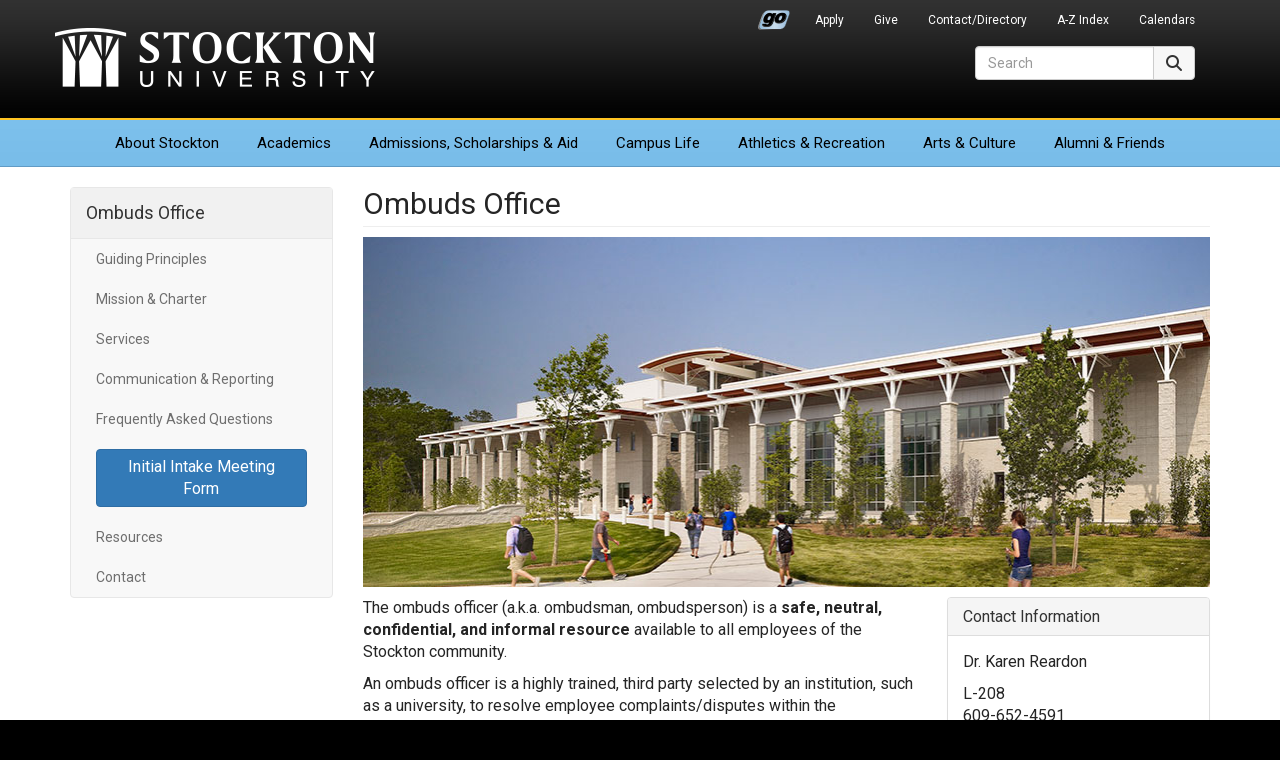

--- FILE ---
content_type: text/html; charset=UTF-8
request_url: https://www2.stockton.edu/ombuds/
body_size: 5681
content:
<!DOCTYPE HTML><html lang="en">
   <head>

<meta charset="utf-8"/>
<meta http-equiv="X-UA-Compatible" content="IE=edge"/>
<meta name="viewport" content="width=device-width, initial-scale=1"/>
<!-- The above 3 meta tags *must* come first in the head; any other head content must come *after* these tags -->

<link rel="preconnect" href="https://fonts.googleapis.com">
<link rel="preconnect" href="https://fonts.gstatic.com" crossorigin>
<link href="https://fonts.googleapis.com/css2?family=Roboto:ital,wght@0,300;0,400;0,700;1,400;1,700&display=swap" rel="stylesheet">
	<!-- Bootstrap -->
<link href="/_resources/css/bootstrap.min.css?v=341" rel="stylesheet">
<link href="/_resources/css/global-stockton.css?v=032923" rel="stylesheet">

<!-- font awesome -->
<link href="/_resources/css/font-awesome-6/css/fontawesome.min.css" rel="stylesheet" />
<link href="/_resources/css/font-awesome-6/css/brands.min.css" rel="stylesheet" />
<link href="/_resources/css/font-awesome-6/css/solid.min.css" rel="stylesheet" />
<link href="/_resources/css/font-awesome-6/css/regular.min.css" rel="stylesheet" />
<link href="/_resources/css/font-awesome-6/css/v5-font-face.min.css" rel="stylesheet" />
<link href="/_resources/css/oustyles.css" rel="stylesheet" />

	<!-- HTML5 shim and Respond.js for IE8 support of HTML5 elements and media queries -->
	<!-- WARNING: Respond.js doesn't work if you view the page via file:// -->
	<!--[if lt IE 9]>
		<script src="/_resources/js/html5shiv.min.js"></script>
		<script src="/_resources/js/respond.min.js"></script>
	<![endif]-->
	
	<!-- favicons and touch icons -->
	<link rel="icon" href="/_resources/favicon/favicon.ico" sizes="any">
	<link rel="icon" href="/_resources/favicon/favicon.svg" type="image/svg+xml">
	<link rel="apple-touch-icon" href="/_resources/favicon/apple-touch-icon.png">
	<link rel="manifest" href="/_resources/favicon/manifest.json">
<!-- Global site tag (gtag.js) - Google Analytics -->
<script async src="https://www.googletagmanager.com/gtag/js?id=UA-30298230-1"></script>
<script>
  window.dataLayer = window.dataLayer || [];
  function gtag(){dataLayer.push(arguments);}
  gtag('js', new Date());

  gtag('config', 'UA-30298230-1');
</script>

      <title>Ombuds Office | Stockton University</title>
      <meta name="Description" content="Welcome to the University Ombudsman Office. The Ombudsman is a safe, independent, impartial, neutral and confidential resource to enable discussions and/or attempted resolution in a welcoming environment through informal mediation of issues and concerns of students, faculty and staff of Stockton."><script type="text/javascript">
            var OUC = OUC || {};
            OUC.globalProps = OUC.globalProps || {};
            OUC.pageProps = OUC.pageProps || {};
            OUC.props = OUC.props || {};
            
            
                OUC.globalProps['path'] = "/ombuds/index.html";
                OUC.globalProps['domain'] = "https://stockton.edu";
                OUC.globalProps['index-file'] = "index";
                OUC.globalProps['extension'] = "html";
                OUC.pageProps['heading'] = "Ombuds Office";
                OUC.pageProps['body-id'] = "";
                OUC.pageProps['layout'] = "2col";
                OUC.pageProps['display-featured-img'] = "false";
                OUC.pageProps['featured-img'] = "";
                OUC.pageProps['featured-alt'] = "";
                OUC.pageProps['gallery-type'] = "slick";
            
            var key;
            for (key in OUC.globalProps) {
            OUC.props[key] = OUC.globalProps[key];
            }
            for (key in OUC.pageProps) {
            OUC.props[key] = OUC.pageProps[key];
            }
        </script></head>
   <body>      <div id="header">
         <nav class="navbar navbar-default" aria-label="Global">
            <div class="container">
               <div class="navbar-header"><button type="button" class="navbar-toggle collapsed" data-toggle="collapse" data-target=".header-navbar-collapse"><span class="sr-only">Toggle navigation</span><span class="icon-bar"></span><span class="icon-bar"></span><span class="icon-bar"></span></button>
                  <h1><a class="navbar-brand text-hide" href="/">Stockton University</a></h1>
</div>
               <div id="secondary-nav-container" role="navigation" aria-label="Secondary Navigation">
                  <div class="collapse navbar-collapse header-navbar-collapse">
                     <ul id="secondary-nav" class="nav navbar-nav navbar-right"><li class="go-portal-login"><a href="https://go.stockton.edu/">Go Portal</a></li>
<li><a href="/admissions/index.html">Apply</a></li>
<li><a href="https://www.givecampus.com/campaigns/21433/donations/new?amt=">Give</a></li>
<li><a href="https://intraweb.stockton.edu/eyos/page.cfm?siteID=58&amp;pageID=11&amp;action=home">Contact/Directory</a></li>
<li><a href="/about-stockton/a-z-index.html">A-Z Index</a></li>
<li><a href="/calendars/index.html">Calendars</a></li></ul>
                  </div>
               </div>
               <div id="primary-nav-container" role="navigation" aria-label="Primary Navigation">
                  <div class="collapse navbar-collapse header-navbar-collapse">
                     <ul id="primary-nav" class="nav navbar-nav"><li class="first"><a href="/about-stockton/index.html">About<span class="visible-md-inline visible-lg-inline"> Stockton</span></a></li>
<li><a href="/academics/index.html">Academics</a></li>
<li><a href="/admissions/index.html">Admissions<span class="visible-md-inline visible-lg-inline">, Scholarships &amp; Aid</span></a></li>
<li><a href="/campus-life/index.html">Campus Life</a></li>
<li><a href="/athletics/index.html">Athletics<span class="visible-lg-inline"> &amp; Recreation</span></a></li>
<li><a href="/arts-culture/index.html">Arts<span class="visible-lg-inline"> &amp; Culture</span></a></li>
<li class="last"><a href="/development-foundation/index.html">Alumni &amp; Friends</a></li></ul>
                  </div>
               </div>
               <div id="site-search-container" role="search">
                  <div class="collapse navbar-collapse header-navbar-collapse">
<form id="site-search" action="/search/" method="get" target="_top" class="navbar-form form-inline">
  <div class="input-group">
    <label for="search-field" class="sr-only">Search</label>
    <input type="text" class="form-control" id="search-field" name="q" onClick="this.value='';" onFocus="this.select()" onBlur="this.value=!this.value?'Search':this.value;" placeholder="Search" aria-label="Search">
	<input type="hidden" name="ie" value="UTF-8" />	  
      <span class="input-group-btn">
        <button type="submit" class="btn btn-default" style="height: 34px;"><span class="fa-solid fa-magnifying-glass" aria-hidden="true"></span><span class="sr-only">Search</span></button>
      </span>
  </div>
</form>  
</div>
               </div>
            </div>
         </nav>
      </div>
      <div id="content-container">
         <div class="container">
            <div class="row">
               <div class="col-sm-3" id="primary-sidebar" role="navigation" aria-label="Ombuds Office Navigation">
                  <nav class="navbar navbar-default">
                     <div class="navbar-header"><button type="button" class="navbar-toggle" data-toggle="collapse" data-target=".navbar-ex1-collapse"><span class="sr-only">Toggle navigation</span><span class="icon-bar"></span><span class="icon-bar"></span><span class="icon-bar"></span></button><h2 class="nav-title"><a href="/ombuds/">Ombuds Office</a></h2>
                     </div>
                     <div class="collapse navbar-collapse navbar-ex1-collapse">
                        <ul class="nav navbar-nav" data-nav-path="/index.html">
</ul>
                        <ul class="nav navbar-nav" data-nav-path="/ombuds/index.html"><li><a href="/ombuds/guiding-principles.html">Guiding Principles</a></li>
<li><a href="/ombuds/mission.html">Mission &amp; Charter</a></li>
<li><a href="/ombuds/services.html">Services</a></li>
<li><a href="/ombuds/training.html">Communication &amp; Reporting</a></li>
<li><a href="/ombuds/faq.html">Frequently Asked Questions</a></li>
<li><a href="/ombuds/contact.html"><span class="btn btn-primary">Initial Intake Meeting Form</span></a></li>
<li><a href="/ombuds/resources.html">Resources</a></li>
<li><a href="/ombuds/contact.html">Contact</a></li></ul>
                        <div class="clearfix"></div>
                        <!DOCTYPE HTML>
</div>
                  </nav>
               </div>
               <div class="col-sm-9" id="content-main" role="main">
                  <h2 class="page-title">Ombuds Office</h2>
                  <p><img class=" img-responsive" src="/ombuds/images/ombuds-hd.jpg" alt="Campus Center" width="848" height="350"></p>
                  <div class="row">
                     <div class="col-sm-8">
                        <p>The ombuds officer (a.k.a. ombudsman, ombudsperson) is a <strong>safe,&nbsp;neutral, confidential, and informal&nbsp;resource</strong> available to all employees of the Stockton community.</p>
                        <p>An ombuds officer is a highly trained, third party selected by an institution, such
                           as a university, to resolve employee complaints/disputes within the institution’s
                           community in an informal manner that is consistent with alternative dispute resolution
                           best practices. Notably, the word “ombudsman” originated in Sweden during the 19th
                           Century, when the term applied to a public official appointed to review citizens’
                           complaints against governmental agencies. The ombuds officer can best be described
                           as “the person who has an ear to the people.”&nbsp;</p>
                        <p>The primary purpose of the ombuds officer is to make sure that everyone's voice is
                           heard, and that problems can receive impartial attention.The ombuds officer listens
                           to your concerns, clarifies procedures, discusses options, and, upon mutual agreement,
                           may act as an intermediary. The ombuds officer does not advocate for an individual.
                           Rather, the Ombuds Officer advocates for a fair process.</p>
                        <p>As defined by the International Ombuds Association's Code of Ethics:&nbsp; "The Ombudsman
                           shall be truthful and act with integrity, shall foster respect for all members of
                           the organization he, she or they serve, and shall promote procedural fairness in the
                           content and administration of those organizations’ practices, processes, and policies".&nbsp;</p>
                        <p><em>Please note</em> that while designated a confidential resource (similar to&nbsp; a pastor or counselor)
                           the Ombuds Officer is obligated to report information suggesting imminent risk of
                           harm, child abuse and violations of court orders.</p>
                     </div>
                     <div class="col-sm-4">
                        <div class="panel panel-default">
                           <div class="panel-heading">
                              <h3 class="panel-title">Contact Information</h3>
                           </div>
                           <div class="panel-body">
                              <td>
                                 <p>Dr. Karen Reardon<strong><br></strong></p>
                                 <p>L-208<br>609-652-4591<br><a href="mailto:ombuds@stockton.edu?subject=">Ombuds@stockton.edu</a></p>
                              </td>
                           </div>
                           <div class="panel-footer">
                              <td>
                                 <p>Regular Appointment Hours:</p>
                                 <p>Monday and Tuesday&nbsp;<br>10:00 a.m. - 3:30 p.m.&nbsp;</p>
                                 <p>Additional appointment times available as needed.</p>
                              </td>
                           </div>
                        </div>
                        <div class="txtoverimg-block style1"><a class="txtoverimg-link-item" href="/ombuds/internal/cultivating-dignity-project.html" target="_self" aria-labelledby="d19e111">
                              <div id="d19e111" class="txtoverimg-bg-box box-ratio-2 " style="background-image: url('/images/components/compact-img-card/campus-center-01-bg.jpg'); background-position: center;">
                                 <div class="txtoverimg-headline txt-align-left">
                                    <h3><span>Continuing Education</span></h3>
                                 </div>
                              </div></a></div>
                     </div>
                  </div>
                  <div class="row">
                     <div class="col-sm-4">
                        <div class="txtoverimg-block style1"><a class="txtoverimg-link-item" href="/ombuds/meet-the-ombuds.html" target="_self" aria-labelledby="d19e148">
                              <div id="d19e148" class="txtoverimg-bg-box box-ratio-2 " style="background-image: url('/images/components/compact-img-card/karen-reardon-3-bg.jpg'); background-position: center;">
                                 <div class="txtoverimg-headline txt-align-left">
                                    <h3><span>Meet the Ombuds</span></h3>
                                 </div>
                              </div></a></div>
                     </div>
                     <div class="col-sm-4">
                        <div class="txtoverimg-block style1"><a class="txtoverimg-link-item" href="/ombuds/services.html" target="_self" aria-labelledby="d19e159">
                              <div id="d19e159" class="txtoverimg-bg-box box-ratio-2 " style="background-image: url('/images/components/compact-img-card/services-tile-bg.jpg'); background-position: center;">
                                 <div class="txtoverimg-headline txt-align-left">
                                    <h3><span>Services</span></h3>
                                 </div>
                              </div></a></div>
                     </div>
                     <div class="col-sm-4">
                        <div class="txtoverimg-block style1"><a class="txtoverimg-link-item" href="/ombuds/resources.html" target="_self" aria-labelledby="d19e170">
                              <div id="d19e170" class="txtoverimg-bg-box box-ratio-2 " style="background-image: url('/images/components/compact-img-card/resources-tile-bg.jpg'); background-position: center;">
                                 <div class="txtoverimg-headline txt-align-left">
                                    <h3><span>Resources</span></h3>
                                 </div>
                              </div></a></div>
                     </div>
                  </div>
               </div>
            </div>
         </div>
      </div>
      <div id="footer" role="contentinfo">
   <div class="container">
      <div class="row hidden-print">
         <div class="col-xs-6 col-sm-2 col-sm-push-3 footer-right-align stk-item-right">
            <ul class="footer-links">
               
               <li><a href="/president/index.html">Office of the President</a></li>
               
               <li><a href="/stocktonnow/index.php">Read Stockton Now</a></li>
               
               <li><a href="/news/index.html">Media Resources</a></li>
               
               <li><a href="/about-stockton/doing-business-with-stockton.html">Do Business With Stockton</a></li>
               
               <li><a href="/alerts/index.html">University Alerts</a></li>
               </ul>
         </div>
         <div class="col-xs-6 col-sm-3 col-sm-pull-2 footer-right-align left-border-xs">
            <ul class="footer-links">
               
               <li><a href="http://stocktonushop.com">Bookstore</a></li>
               
               <li><a href="https://library.stockton.edu">Library</a></li>
               
               <li><a href="https://employment.stockton.edu/jobs/search">Employment</a></li>
               
               <li><a href="/campus-life/health-wellness-safety-information.html">Health &amp; Safety</a></li>
               
               <li><a href="/about-stockton/statements-policies.html">Statements &amp; Policies</a></li>
               </ul>
         </div>
         <div class="col-xs-6 col-sm-2 stkseal"><a href="/"><img src="/_resources/images/stockton_seal.png" width="165" height="164" alt="Stockton University Seal" class="us-news-badge img-responsive" loading="lazy" /></a>
</div>
         <div class="col-xs-6 col-sm-3 col-sm-push-2 stkaddress">
            <address>
               <p><strong>Stockton University</strong><br> 101 Vera King Farris Drive<br> Galloway, NJ 08205-9441<br> <span class="fa-solid fa-phone" aria-hidden="true"></span><span> <span id="gc-number-1" class="gc-cs-link">(609) 652-1776</span></span><br> <span class="fa-solid fa-location-dot" aria-hidden="true"></span> <a href="/maps/index.html">Maps, Directions &amp; Parking</a><br> <span class="fa-solid fa-universal-access" aria-hidden="true"></span> <a href="/about-stockton/accessibility-statement.html">Accessibility Statement</a></p>
            </address>
         </div>
         <div class="col-xs-12 col-sm-2 col-sm-pull-3">
            <div class="row">
               <div class="stklocations">
                  <p><a href="/instructional-sites/index.html">Additional Locations</a></p>
                  <ul class="footer-links">
                     
                     <li><a href="/atlantic-city/index.html">Atlantic City</a></li>
                     
                     <li><a href="/kramer/index.html">Hammonton</a></li>
                     
                     <li><a href="/manahawkin/index.html">Manahawkin</a></li>
                     </ul>
               </div>
            </div>
         </div>
      </div>
      <div class="row">
         <div class="col-xs-6 col-sm-4 hidden-print"><p><a href="/about-stockton/accolades.html"><img class="us-news-badge img-responsive" src="/_resources/images/accolades-badge.png" alt="Accolades &amp; Special Recognitions" width="170" height="89" loading="lazy" /></a></p></div>
         <div class="col-xs-6 col-sm-4 col-sm-push-4 hidden-print"><p><a href="/admissions/index.html"><img class="princeton-review-badge img-responsive" src="/_resources/images/soar-higher-blue.png" alt="Soar Higher" width="170" height="89" loading="lazy" /></a></p></div>
         <div class="col-xs-12 col-sm-4 col-sm-pull-4">
            <div id="copyright">
               <div id="social-media-icons" class="hidden-print"><a href="https://www.facebook.com/StocktonUniversity"><span class="fa-brands fa-facebook" aria-hidden="true" title="Facebook"></span><span class="sr-only">Facebook</span></a><a href="https://twitter.com/Stockton_edu"><span class="fa-brands fa-x-twitter" aria-hidden="true" title="X (formerly Twitter)"></span><span class="sr-only">Twitter</span></a><a href="https://www.youtube.com/c/StocktonUniversityNJ"><span class="fa-brands fa-youtube" aria-hidden="true" title="YouTube"></span><span class="sr-only">YouTube</span></a><a href="https://www.instagram.com/stocktonuniversity"><span class="fa-brands fa-instagram" aria-hidden="true" title="Instagram"></span><span class="sr-only">Instagram</span></a><a href="https://www.linkedin.com/company/richard-stockton-college"><span class="fa-brands fa-linkedin" aria-hidden="true" title="LinkedIn"></span><span class="sr-only">LinkedIn</span></a><a href="https://www.flickr.com/photos/stockton_edu/albums"><span class="fa-brands fa-flickr" aria-hidden="true" title="Flickr"></span><span class="sr-only">Flickr</span></a><a href="https://www.snapchat.com/add/stockton_edu"><span class="fa-brands fa-snapchat" aria-hidden="true" title="Snapchat"></span><span class="sr-only">Snapchat</span></a><a href="https://www.tiktok.com/@stocktonedu?lang=en"><span class="fa-brands fa-tiktok" aria-hidden="true" title="TikTok"></span><span class="sr-only">TikTok</span></a></div>
               <p>Stockton University is an Equal Opportunity Institution<br />
<span id="directedit">&copy;</span>2026 Stockton University</p>
</div>
         </div>
      </div>
   </div>
</div>
<!-- jQuery (necessary for Bootstrap's JavaScript plugins) -->
<script src="/_resources/js/jquery.min.js?v=351"></script>
<!-- Include all compiled plugins (below), or include individual files as needed -->
<script src="/_resources/js/bootstrap.min.js?v=341"></script> 
<!-- global scripts -->
<script src="/_resources/js/global-scripts.js"></script> 
<script src="/_resources/js/navigation.js"></script> 
<script type="text/javascript" src="/_resources/js/jquery.simplePagination.js"></script>
 <script type="text/javascript" src="/_resources/js/ou-pagination.js"></script>
<script src="/_resources/js/direct-edit.js"></script>      <link rel="stylesheet" href="/_resources/css/text-over-image-comp.css"><script src="/_resources/js/match-height.js"></script><script>$(function() {$(' .row div .txtoverimg-description').matchHeight();});</script><div id="hidden" style="display:none;"><a id="de" href="https://a.cms.omniupdate.com/11/?skin=oucampus&amp;account=stockton&amp;site=www&amp;action=de&amp;path=/ombuds/index.pcf">©</a></div>
   </body>
</html>

--- FILE ---
content_type: text/css
request_url: https://www2.stockton.edu/_resources/css/oustyles.css
body_size: 513
content:
/*
Implementations Skeletor v3 - 5/10/2014

oustyles.css

Add styles to overwrite customer CSS, USE WITH CAUTION.

Contributors: Your Name Here
Last Updated: Enter Date Here
*/

p.flex-caption a {
    color:white;
}

#emp-dir_wrapper {
	margin-bottom: 20px;
}

--- FILE ---
content_type: text/css
request_url: https://www2.stockton.edu/_resources/css/text-over-image-comp.css
body_size: 2868
content:
/* -----------------------------------
   Base Styles (Applied to All Styles)
-------------------------------------*/

/* Block Wrapper */
.txtoverimg-block {
    margin-bottom: 15px;
	margin-top:15px;
}



/* Common Link Item Wrapper Base */
.txtoverimg-block a.txtoverimg-link-item {
    border-radius: 10px;
    overflow: hidden;
    display: flex;
    flex-direction: column;
    transition: box-shadow 250ms;
    text-decoration: none;
	border: 1px solid #dadada;
}

/* Common Headline Animation */
.txtoverimg-block .txtoverimg-link-item .txtoverimg-headline {
    transition: transform 0.3s ease;
}

/* Apply the styles for all viewports except when between 768px and 1000px */
@media not all and (min-width: 768px) and (max-width: 1000px) {
    .txtoverimg-bg-box.box-ratio-1 {
        aspect-ratio: 16 / 10;
    }
    .txtoverimg-bg-box.box-ratio-2 {
        aspect-ratio: 250 / 200;
    }
    .txtoverimg-bg-box.box-ratio-3 {
        aspect-ratio: 850 / 300;
    }
}

/*	.txtoverimg-block > a.txtoverimg-link-item:hover .txtoverimg-headline h3 {
    text-decoration: underline;
	border: 0px;
} */

.txtoverimg-block > a.txtoverimg-link-item .txtoverimg-headline h3 span {
  text-decoration:underline;
  text-decoration-color: rgba(255, 255, 255, 0); /* transparent at start */
  
}
.txtoverimg-block > a.txtoverimg-link-item:hover .txtoverimg-headline h3 span {
  text-decoration-color: rgba(255, 255, 255, 0.7);
	transition: text-decoration-color 700ms;
}





/* Headline Text Alignment Utilities */
.txtoverimg-headline.txt-align-left { text-align: left; }
.txtoverimg-headline.txt-align-center { text-align: center; }
.txtoverimg-description.txt-align-center { text-align: center; }

.txtoverimg-description.txt-align-left.small14, .txtoverimg-description.txt-align-center.small14 {
		font-size: 14px;
    line-height: 18px;
}


/* Container Queries Setup */
.txtoverimg-block {
    container-type: inline-size;
    container-name: txtoverimg-container;
}

/* Background Box Overlay (All Styles) */
.txtoverimg-block .txtoverimg-bg-box::before {
    content: '';
    position: absolute;
    top: 0;
    left: 0;
    width: 100%;
    height: 100%;
    z-index: 0;
    background-image: inherit;
    background-position: inherit;
    background-size: inherit;
}

/* Image Filters */
.txtoverimg-block.style1 .txtoverimg-bg-box.filter1::before,
.txtoverimg-block.style2 .txtoverimg-bg-box.filter1::before,
.txtoverimg-block.style3 .txtoverimg-bg-box.filter1::before {
    filter: brightness(1.15);
}

.txtoverimg-block.style1 .txtoverimg-bg-box.filter2::before,
.txtoverimg-block.style2 .txtoverimg-bg-box.filter2::before,
.txtoverimg-block.style3 .txtoverimg-bg-box.filter2::before,
.txtoverimg-block.style4 .txtoverimg-bg-box.filter2::before {
    filter: brightness(0.8);
}

.txtoverimg-block.style1 .txtoverimg-bg-box.filter3::before,
.txtoverimg-block.style2 .txtoverimg-bg-box.filter3::before,
.txtoverimg-block.style3 .txtoverimg-bg-box.filter3::before,
.txtoverimg-block.style4 .txtoverimg-bg-box.filter3::before {
    filter: grayscale(100%);
}

.txtoverimg-block.style1 .txtoverimg-bg-box.filter4::before,
.txtoverimg-block.style2 .txtoverimg-bg-box.filter4::before,
.txtoverimg-block.style3 .txtoverimg-bg-box.filter4::before,
.txtoverimg-block.style4 .txtoverimg-bg-box.filter4::before {
    filter: blur(2.5px);
}


/* -----------------------------------
   Style 1
-------------------------------------*/

/* Link Item Wrapper */
.txtoverimg-block.style1 a.txtoverimg-link-item {
    box-shadow: 0 2px 5px rgba(0,0,0,0.1);
}

/* Link Items and Headline Text */
.txtoverimg-block.style1 a.txtoverimg-link-item,
.txtoverimg-block.style1 a.txtoverimg-link-item h3,
.txtoverimg-block.style1 a.txtoverimg-link-item h4 {
    color: white;

}

/* Hover Effects */
.txtoverimg-block.style1 a.txtoverimg-link-item:hover,
.txtoverimg-block.style3 a.txtoverimg-link-item:hover {
    box-shadow: 0 4px 5px rgba(0,0,0,0.2);
}


.txtoverimg-block.style1 a.txtoverimg-link-item:hover .txtoverimg-headline {
    transform: translateY(-10px);
}




/* Headlines */
.txtoverimg-block.style1 .txtoverimg-headline {
    position: relative;
    z-index: 2;
    padding-left: 15px;
    background: linear-gradient(to bottom, rgba(0,0,0,0) 0%, rgba(0,0,0,0.7) 47%, rgba(0,0,0,0.7) 100%);
    width: 100%;
    padding-bottom: 20px;
    margin-bottom: -20px;
	padding-right: 6px;
	padding-top: 10px;
}
.txtoverimg-block.style1 .txtoverimg-headline h3 {
    font-size: 25px;
    font-weight: bold;
    margin: 10px 0;
}

.txtoverimg-block.style1 .txtoverimg-headline h3 span {
    text-shadow: 3px 2px 8px rgba(0,0,0,1);

}

.txtoverimg-block.style1 .txtoverimg-headline h3:has(+ h4) {
    margin-bottom: 3px;
}
.txtoverimg-block.style1 .txtoverimg-headline h4 {
    font-size: 16px;
    text-shadow: 3px 2px 8px rgba(0,0,0,1);
    margin-block-start: 0;
    margin-block-end: 10px;
}

.txtoverimg-block.style1 .txtoverimg-headline h4 span {
    text-shadow: 3px 2px 8px rgba(0,0,0,1);
}


.txtoverimg-block.style1.blue .txtoverimg-headline h4 {
    padding-bottom: 5px;
}

/* Blue Variation */
.txtoverimg-block.style1.blue .txtoverimg-headline {
    /*background: linear-gradient(to bottom, rgba(63,141,192,0.9) 0%, rgba(63,141,192,0.9) 100%);*/
	background: linear-gradient(to bottom, rgba(0,105,170,0.9) 0%, rgba(0,105,170,0.9) 100%);
	padding-top: 0px;
}
.txtoverimg-block.style1.blue .txtoverimg-headline h3 {

	margin: 5px 0px;
}
.txtoverimg-block.style1.blue .txtoverimg-headline h4 {
	margin-block-end: 5px;
}


.txtoverimg-block.style1.blue .txtoverimg-headline h3 span {
    text-shadow: 1px 1px 5px rgba(0,0,0,0.2);

}
.txtoverimg-block.style1.blue .txtoverimg-headline h4 span {
    text-shadow: 1px 1px 5px rgba(0,0,0,0.2);

}

/* Background Box */
.txtoverimg-block.style1 .txtoverimg-bg-box {
    display: flex;
    justify-content: flex-start;
    align-items: flex-end;
    min-height: 150px;
    position: relative;
    background-size: cover;
    overflow: hidden;
}

/* Description */
.txtoverimg-block.style1 .txtoverimg-description {
    padding: 15px;
    background-color: #f4f4f4;
    color: #333;
}
.txtoverimg-block.style1 .txtoverimg-description p {
    margin: 0 auto;
    line-height: 1.6;
}

/* Media Queries */
@media only screen and (min-width: 1000px) {
    /* remove any overlays on medium screen sizes */
    .txtoverimg-block.style1 .txtoverimg-bg-box.default-overlay::before {
        background: none;
    }
    /* unset minimum height for mobile */
    .txtoverimg-block.style1 .txtoverimg-bg-box {
        min-height: unset;
    }
}

/* Container Queries */
@container txtoverimg-container (min-width: 405px) {
    .txtoverimg-block.style1 .txtoverimg-headline h3 {
        font-size: 28px;
    }
    .txtoverimg-block.style1 .txtoverimg-headline h4 {
        font-size: 20px;
    }
    .txtoverimg-block.style1.blue .txtoverimg-headline h3 {
        font-size: 28px;
    }
    .txtoverimg-block.style1.blue .txtoverimg-headline h4 {
        font-size: 20px;
    }
}

@container txtoverimg-container (max-width: 160px) {
    .txtoverimg-block.style1 .txtoverimg-headline h3 {
        font-size: 18px;
    }
    .txtoverimg-block.style1 .txtoverimg-headline h4 {
        font-size: 16px;
    }
    .txtoverimg-block.style1.blue .txtoverimg-headline h3 {
        font-size: 18px;
    }
    .txtoverimg-block.style1.blue .txtoverimg-headline h4 {
        font-size: 16px;
    }
	.txtoverimg-block.style1.blue .txtoverimg-description, .txtoverimg-block.style1 .txtoverimg-description  {
        font-size: 14px;
    }
}


/* -----------------------------------
   Style 3
-------------------------------------*/

/* Link Item Wrapper */
.txtoverimg-block.style3 a.txtoverimg-link-item {
    box-shadow: 0 2px 5px rgba(0, 0, 0, 0.1);
}
.txtoverimg-block.style3 a.txtoverimg-link-item,
.txtoverimg-block.style3 a.txtoverimg-link-item h3,
.txtoverimg-block.style3 a.txtoverimg-link-item h4 {
    color: white;
    margin-block-start: 0;
    margin-block-end: 0;
}
.txtoverimg-block.style3 a.txtoverimg-link-item h3 {
    font-weight: bold;
}
.txtoverimg-block.style3 a.txtoverimg-link-item:hover .txtoverimg-headline {
    transform: translateY(-10px);
}

/* disable underline effect on style 3 */
.txtoverimg-block.style3 a.txtoverimg-link-item .txtoverimg-headline h3::after {
  background-color: rgba(255, 255, 255, 0);
}



/* Background Box */
.txtoverimg-block.style3 .txtoverimg-bg-box {
    display: flex;
    justify-content: flex-start;
    align-items: center;
    min-height: 150px;
    position: relative;
    background-size: cover;
    overflow: hidden;
}

/* Headline */
.txtoverimg-block.style3 .txtoverimg-headline {
    position: relative;
    z-index: 1;
    line-height: 1.4;
    margin: 20px auto;
    display: flex;
    flex-direction: column;
}

/* Headline Spans */
.txtoverimg-block.style3 .txtoverimg-headline h3 span,
.txtoverimg-block.style3 .txtoverimg-headline h4 span {
    background-color: #000;
    color: #fff;
    display: inline;
    padding: 0.45rem;
    line-height: 1.5em;
    box-decoration-break: clone;
    -webkit-box-decoration-break: clone;
    border-radius: 5px;
}

.txtoverimg-block.style3 .txtoverimg-headline h3 span {
    font-size: 25px;
}

.txtoverimg-block.style3 .txtoverimg-headline h4 span {
    font-size: 16px;
}

/* Description */
.txtoverimg-block.style3 .txtoverimg-description {
    padding: 20px;
    background-color: #f4f4f4; 
    color: #333;
    text-align: center;
}
.txtoverimg-block.style3 .txtoverimg-description p {
    margin: 0 auto;
    line-height: 1.6;
}

.txtoverimg-block.style3 .txtoverimg-headline.txt-align-left {
	text-align: center;
}

/* Aspect Ratios for Style 3 */
@media only screen and (min-width: 1200px) {
    .txtoverimg-block.style3 .txtoverimg-bg-box.box-ratio-1 {
        aspect-ratio: 16 / 10;
    }
    .txtoverimg-block.style3 .txtoverimg-bg-box.box-ratio-2 {
        aspect-ratio: 250 / 200;
    }
    .txtoverimg-block.style3 .txtoverimg-bg-box.box-ratio-3 {
        aspect-ratio: 850 / 300;
    }

    /* remove any overlays on medium screen sizes */
    .txtoverimg-block.style3 .txtoverimg-bg-box.default-overlay::before {
        background: none;
    }

    /* unset minimum height for mobile */
    .txtoverimg-block.style3 .txtoverimg-bg-box {
        min-height: unset; 
    }

    /* more padding on headlines */
    .txtoverimg-block.style3 .txtoverimg-headline h3 span {
        padding: 8px;
    }
    .txtoverimg-block.style3 .txtoverimg-headline h4 span {
        padding: 0px 8px 8px 8px;
    }
}




/* Container Queries */
@container txtoverimg-container (min-width: 405px) {
    .txtoverimg-block.style3 .txtoverimg-headline h3 span {
        font-size: 28px;
    }
    .txtoverimg-block.style3 .txtoverimg-headline h4 span {
        font-size: 20px;
    }
}

@container txtoverimg-container (max-width: 160px) {
    .txtoverimg-block.style3 .txtoverimg-headline h3 {
        font-size: 18px;
    }
    .txtoverimg-block.style3 .txtoverimg-headline h4 {
        font-size: 16px;
    }
		.txtoverimg-block.style3 .txtoverimg-description {
        font-size: 14px;
    }

}


/* -----------------------------------
   Style 4
-------------------------------------*/

/* Link Item Wrapper */
.txtoverimg-block.style4 a.txtoverimg-link-item {
    border-radius: 5px;
    overflow: hidden;
    display: flex;
    flex-direction: column;
    transition: box-shadow 250ms;
	border:unset;
    /* Note: No box-shadow defined for style4 link items */
}

/* Link Items and Headline Text */
.txtoverimg-block.style4 a.txtoverimg-link-item,
.txtoverimg-block.style4 a.txtoverimg-link-item h3,
.txtoverimg-block.style4 a.txtoverimg-link-item h4 {
    /*text-decoration: none;*/
}
.txtoverimg-block.style4 a.txtoverimg-link-item h3 {
    font-weight: bold;
}

/* Hover */
.txtoverimg-block.style4 a.txtoverimg-link-item:hover .txtoverimg-headline {
    transform: translateY(-10px);
}

/* Background Box */
.txtoverimg-block.style4 .txtoverimg-bg-box {
    display: flex;
    justify-content: flex-start;
    align-items: flex-end;
    min-height: 150px;
    position: relative;
    background-size: cover;
    overflow: hidden;
}

/* Headline */
.txtoverimg-block.style4 .txtoverimg-headline {
    position: relative;
    z-index: 2;
    padding-left: 15px;
    background: white;
    width: fit-content;
    padding-bottom: 20px;
    margin-bottom: -20px;
	border-top-right-radius:5px;
	padding-right: 15px;
    margin-right: 20px;
}
.txtoverimg-block.style4 .txtoverimg-headline h3 {
    font-size: 25px;
    margin: 10px 0 0 0;
	
}

/* Text decoration color */

.txtoverimg-block.style4 a.txtoverimg-link-item:hover .txtoverimg-headline h3 span {
  text-decoration-color: rgba(35, 82, 124, 0.7);

}

.txtoverimg-block.style4 .txtoverimg-headline h3:has(+ h4) {
    margin-bottom: 3px;
}
.txtoverimg-block.style4 .txtoverimg-headline h4 {
    font-size: 16px;
    margin-block-start: 0;
    margin-block-end: 0px;
}

/* Description */
.txtoverimg-block.style4 .txtoverimg-description {
    padding: 10px 10px 20px 15px;
    color: #333;
}
.txtoverimg-block.style4 .txtoverimg-description p {
    margin: 0 auto;
    line-height: 1.6;
}
/* Disable Centering with Style 4 */

.txtoverimg-block.style4 .txtoverimg-description.txt-align-center {
    text-align: left;
}

/* Style4 Media Queries */
@media only screen and (min-width: 1000px) {
    /* remove any overlays on medium screen sizes */
    .txtoverimg-block.style4 .txtoverimg-bg-box.default-overlay::before {
        background: none;
    }
    /* unset minimum height for mobile */
    .txtoverimg-block.style4 .txtoverimg-bg-box {
        min-height: unset;
    }
}

/* Container Queries */
@container txtoverimg-container (min-width: 405px) {
    .txtoverimg-block.style4 .txtoverimg-headline h3 {
        font-size: 28px;
    }
    .txtoverimg-block.style4 .txtoverimg-headline h4 {
        font-size: 20px;
    }
    .txtoverimg-block.style4.blue .txtoverimg-headline h3 {
        font-size: 28px;
    }
    .txtoverimg-block.style4.blue .txtoverimg-headline h4 {
        font-size: 20px;
    }
}

@container txtoverimg-container (max-width: 160px) {
    .txtoverimg-block.style4 .txtoverimg-headline h3 {
        font-size: 18px;
    }
    .txtoverimg-block.style4 .txtoverimg-headline h4 {
        font-size: 16px;
    }
	.txtoverimg-block.style4 .txtoverimg-description  {
        font-size: 14px;
    }

}

@media only screen and (max-width: 768px) {
.txtoverimg-block {
    max-width: 400px;
    margin-left: auto;
    margin-right: auto;
}
}

/* Component TinyMCE styles */	

.stk-component-editor-wrapper.txt-over-img .stk-component-editor-title {
    z-index: 0;
}

.stk-component-editor-wrapper.txt-over-img img.box-ratio-1 {
	aspect-ratio: 16 / 10;object-fit: cover;
}
.stk-component-editor-wrapper.txt-over-img img.box-ratio-2 {
	aspect-ratio: 250 / 200;object-fit: cover;
}
.stk-component-editor-wrapper.txt-over-img img.box-ratio-3 {
	aspect-ratio: 850 / 300;object-fit: cover;
}

.stk-component-editor-wrapper.txt-over-img img.box-ratio-3 {
	aspect-ratio: 850 / 300;object-fit: cover;
}

.stk-component-editor-wrapper.txt-over-img img.filter3 {
	filter: grayscale(100%);
}

.stk-component-editor-wrapper.txt-over-img img.filter2 {
	filter: brightness(0.8);
}

.stk-component-editor-wrapper.txt-over-img img.filter1 {
	filter: brightness(1.15);
}
.stk-component-editor-title {
	z-index: 10000;
}
.stk-component-editor-wrapper.txt-over-img h4:has(> br:only-child),
.stk-component-editor-wrapper.txt-over-img p:has(> br:only-child) {
	display: none;
}

--- FILE ---
content_type: application/javascript
request_url: https://www2.stockton.edu/_resources/js/ou-pagination.js
body_size: 778
content:
// Pagination 
// Requires jQuery

$( document ).ready(function() {
                var items = $(".news-archive li");
                var numItems = items.length;
                var perPage = OUC.pageProps['newsitems'];
				
				if(!($.isNumeric(perPage))){
				perPage = 5;
				}
				
                // only show the first 2 (or "first per_page") items initially
                items.slice(perPage).hide();
                // now setup pagination
                $(".pagination").pagination({
                    items: numItems,
                    itemsOnPage: perPage,
                    cssStyle: "",
                    onPageClick: function(pageNumber) { // this is where the magic happens
                        // someone changed page, lets hide/show trs appropriately
                        var showFrom = perPage * (pageNumber - 1);
						//console.log("ShowFrom"+showFrom);
                        var showTo = parseInt(showFrom) + parseInt(perPage);
						//console.log("ShowTo:"+showTo);
                        items.hide() // first hide everything, then show for the new page
						items.slice(showFrom, showTo).show();
                    }
                });
            });
